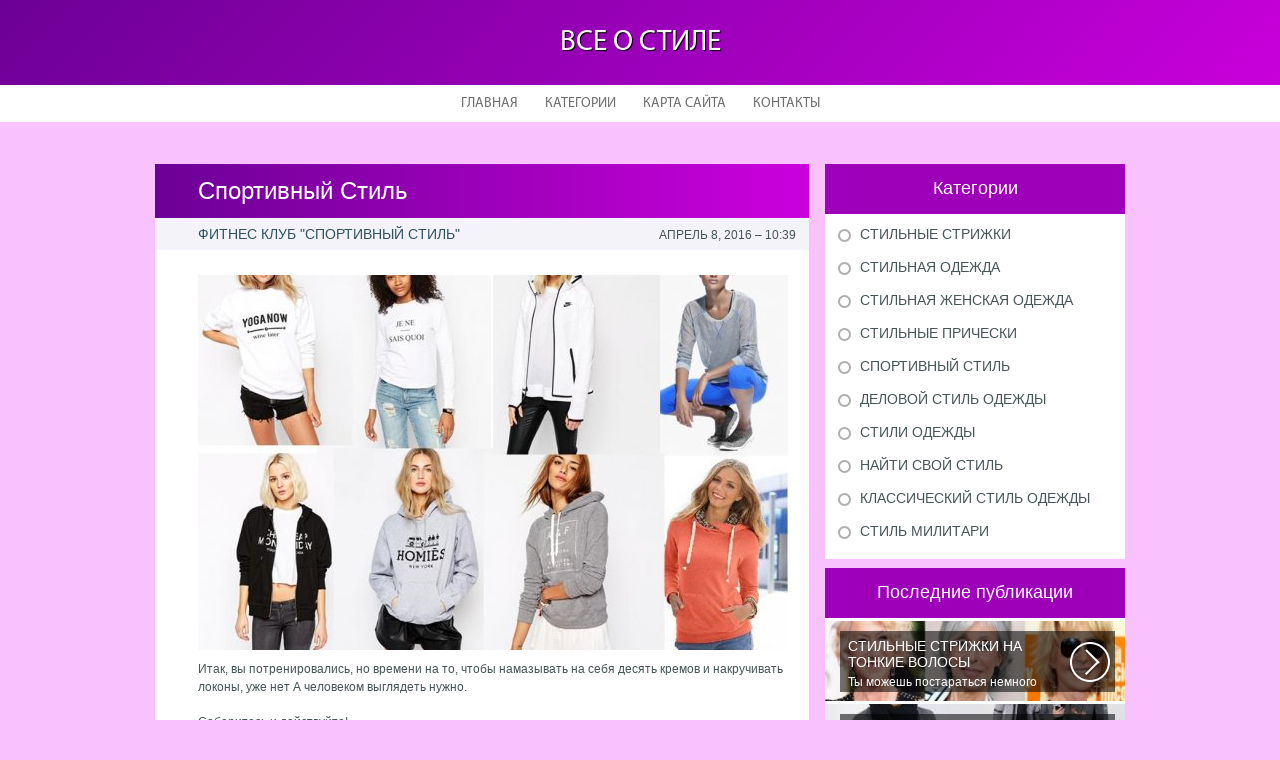

--- FILE ---
content_type: text/html; charset=UTF-8
request_url: http://duriglamura.ru/SportivniyStil/sportivniy-stil
body_size: 5949
content:
    <!DOCTYPE HTML>
<html>
<head>
    <meta http-equiv="Content-Type" content="text/html; charset=utf-8">
    <meta name="format-detection" content="telephone=no">
    <meta name="viewport" content="width=device-width">
    <link rel='shortcut icon' href='http://duriglamura.ru/templates/plato_ru/style/images/favicon.png' type='image/png' />
    <link rel='alternate' type='application/rss+xml' title='Все о стиле' href='http://duriglamura.ru/feed/rss/' />
    <link href="http://duriglamura.ru/templates/plato_ru/style/style.css" rel="stylesheet" type="text/css" />
	<link href="http://duriglamura.ru/templates/plato_ru/style/style_uniq.css" rel="stylesheet" type="text/css" />
    <link href="http://duriglamura.ru/templates/plato_ru/style/inc_style.css" rel="stylesheet" type="text/css" />
    <link href="http://duriglamura.ru/templates/plato_ru/style/jquery.fancybox.css" rel="stylesheet" type="text/css" />
   
    <!--[if lt IE 9]>
    <script src="http://duriglamura.ru/templates/plato_ru/js/html5.js"></script>
    <![endif]-->
    <script src="http://ajax.googleapis.com/ajax/libs/jquery/1.11.2/jquery.min.js"></script>
    <script src="http://duriglamura.ru/templates/plato_ru/js/jquery.placeholder.min.js"></script>
    <script src='http://duriglamura.ru/templates/plato_ru/js/jquery.touchSwipe.min.js'></script>
    <script src="http://duriglamura.ru/templates/plato_ru/js/script.js"></script>

    <link rel='stylesheet' id='plugins-css' href='http://duriglamura.ru/templates/plato_ru/style/plugins.css' type='text/css' media='all' />
    <link rel='stylesheet' id='jquery.fancybox-css' href='http://duriglamura.ru/templates/plato_ru/style/jquery.fancybox.css' type='text/css' media='screen' />

    <script type='text/javascript' src='http://duriglamura.ru/templates/plato_ru/js/jquery.fancybox.pack.js'></script>
    <script type='text/javascript' src='http://duriglamura.ru/templates/plato_ru/js/fancybox.js'></script>
    <script type='text/javascript' src='http://duriglamura.ru/templates/plato_ru/js/et_slider.js'></script>

    <title>Спортивный Стиль :: Все о стиле</title>

    <meta name='keywords' content='Спортивный Стиль' />
    <meta name='description' content='Итак, вы потренировались, но времени на то, чтобы намазывать на себя десять кремов и накручивать локоны, уже нет А человеком выглядеть нужно. Соберитесь и действуйте! 1. Быстро примите душ и учтите: антиперспирант...' />
    <meta content='article' property='og:type' />
    <meta content='Спортивный Стиль' property='og:title' />
    <meta content='http://duriglamura.ru/SportivniyStil/sportivniy-stil' property='og:url' />
    <meta content='http://duriglamura.ru/img/thumb/sportivniy_stil.jpg' property='og:image' />
</head>

<body>
<div class="main">
    <header id="header">
        <div class="container">
            <div class="logotip"><a href="http://duriglamura.ru/" alt="Все о стиле">Все о стиле</a></div>
        </div>
        ﻿<nav>
    <ul>
        <li>
            <a href="http://duriglamura.ru/">Главная</a>
        </li>
        <li><a href="#">Категории</a>
            <ul>
                                <li>
                    <a href="http://duriglamura.ru/StilnieStrizhki/">Стильные стрижки</a>
                </li>
                                <li>
                    <a href="http://duriglamura.ru/StilnayaOdezhda/">Стильная одежда</a>
                </li>
                                <li>
                    <a href="http://duriglamura.ru/StilnayaZhenskayaOdezhda/">Стильная женская одежда</a>
                </li>
                                <li>
                    <a href="http://duriglamura.ru/StilniePricheski/">Стильные прически</a>
                </li>
                                <li>
                    <a href="http://duriglamura.ru/SportivniyStil/">Спортивный стиль</a>
                </li>
                                <li>
                    <a href="http://duriglamura.ru/DelovoyStilOdezhdi/">Деловой стиль одежды</a>
                </li>
                                <li>
                    <a href="http://duriglamura.ru/StiliOdezhdi/">Стили одежды</a>
                </li>
                                <li>
                    <a href="http://duriglamura.ru/NaytiSvoyStil/">Найти свой стиль</a>
                </li>
                                <li>
                    <a href="http://duriglamura.ru/KlassicheskiyStilOdezhdi/">Классический стиль одежды</a>
                </li>
                                <li>
                    <a href="http://duriglamura.ru/StilMilitari/">Стиль милитари</a>
                </li>
                            </ul>
        </li>
        <li>
            <a href="http://duriglamura.ru/sitemap/">Карта сайта</a>
        </li>
        <li>
            <a href="http://duriglamura.ru/contact/">Контакты</a>
        </li>
    </ul>
</nav>
    </header>
    <div id="wrapper">
        <div class="container">
            <div class="content">
                <h1 class="title">Спортивный Стиль</h1>
                ﻿<div class="date">
            <div class="left">Фитнес клуб "Спортивный стиль"</div>
        <div class="right">Апрель 8, 2016 &#8211; 10:39</div>
</div>
<div class="parent">
            <div class="lid">
            <img src="http://duriglamura.ru//img/moda_vesna_leto_2015_tolstovki_beysbolki.jpg" class="alignleft" width="590" height="375"alt="Модные толстовки свитшоты 2015">
        </div>
                <p>Итак, вы потренировались, но времени на то, чтобы намазывать на себя десять кремов и накручивать локоны, уже нет А человеком выглядеть нужно.</p>

<p>Соберитесь и действуйте!</p>

<p>1. Быстро примите душ и учтите: антиперспирант нельзя наносить на мокрую кожу. Так активные действующие вещества смешаются с влагой, их концентрация снизится, и от пота вы не защититесь.</p>

<p>2. А вот на мытье и сушке головы время можно сэкономить. Альтернатива на этот крайний случай – сухой шампунь. Распылите его на корни волос с расстояния 30 сантиметров, подождите 3–4 минуты и тщательно расчешите пряди. Если под рукой есть фен, наведите струю воздуха на кожу головы, чтобы устранить остатки средства. Другой вариант – пройтись по пробору широкой кистью для макияжа, она заодно впитает остатки себума.</p>

<p>3. Очистите кожу и сделайте экспресс-макияж:
<br />- возьмите мицеллярную воду, нанесите немного средства на ватный диск и протрите им лицо – так вы удалите загрязнения и протонизируете кожу.
<br />- нанесите BB-крем – на всю поверхность лица, включая веки. Так вы стремительно выровняете цвет кожи и насытите её необходимыми ухаживающими веществами.
<br />- зафиксируйте средство компактной пудрой. Если кожа жирного типа, берите матирующий продукт плотной текстуры, нормального – подойдет и более легкая консистенция.
<br />- покройте ямки скул и губы одними и теми же кремовыми румянами. Оттенки получатся разными, но будут между собой идеально ладить.</p>
                <div class="info">
            <div class="left">
                                                            Source: vk.com
                                                </div>
                            <div class="right">
                    <script type="text/javascript">(function() {
  if (window.pluso)if (typeof window.pluso.start == "function") return;
  if (window.ifpluso==undefined) { window.ifpluso = 1;
    var d = document, s = d.createElement('script'), g = 'getElementsByTagName';
    s.type = 'text/javascript'; s.charset='UTF-8'; s.async = true;
    s.src = ('https:' == window.location.protocol ? 'https' : 'http')  + '://share.pluso.ru/pluso-like.js';
    var h=d[g]('body')[0];
    h.appendChild(s);
  }})();</script>
<div class="pluso" style="float:right;bottom: 2px;" data-lang="en" data-background="transparent" data-options="small,square,line,horizontal,counter,theme=08" data-services="facebook,google,twitter,liveinternet,livejournal,vkontakte,print"></div>
                </div>
                    </div>
    </div>
			<div class="title">Вас может заинтересовать</div>
		    <div class="parent">
        <div class="video">
                                                                <div class="video-div player" frame="http%25253A%25252F%25252Fwww.youtube.com%25252Fembed%25252Fba8vftpJOSU%25253Fautoplay%25253D1" title="View this video from YouTube">
                        <div class="video-img">
                            <img src="/img/video/ural_tuning_sportivniy_stil_zvuk_vihlopa.jpg" alt="УРАЛ ТЮНИНГ/ СПОРТИВНЫЙ СТИЛЬ/ ЗВУК ВЫХЛОПА [QHD]"/>
                            <span class="video-img-overlay"></span>
                        </div>
						<div class="video-title">УРАЛ ТЮНИНГ/ СПОРТИВНЫЙ СТИЛЬ/ ЗВУК ВЫХЛОПА [QHD]</div>
                    </div>
                                                                                <div class="video-div player" frame="http%25253A%25252F%25252Fwww.youtube.com%25252Fembed%25252F7N1KcGNQHwg%25253Fautoplay%25253D1" title="View this video from YouTube">
                        <div class="video-img">
                            <img src="/img/video/film_1_sportivniy_stil_44.jpg" alt="Фильм 1 Спортивный стиль"/>
                            <span class="video-img-overlay"></span>
                        </div>
						<div class="video-title">Фильм 1 Спортивный стиль</div>
                    </div>
                                    </div>
    </div>

		
	
			
		
	
 	
		
					
		

		
		
		
		
			
		
		

	    <div class="parent">
        <div class="video">
                                                                <div class="video-div player" frame="http%25253A%25252F%25252Fwww.youtube.com%25252Fembed%25252FIMB8p1nN4z8%25253Fautoplay%25253D1" title="View this video from YouTube">
                        <div class="video-img">
                            <img src="/img/video/sportivniy_stil_korallovie_ottenki_i_vozmozhnost.jpg" alt="Спортивный стиль, коралловые оттенки и &quot;возможность"/>
                            <span class="video-img-overlay"></span>
                        </div>
						<div class="video-title">Спортивный стиль, коралловые оттенки и &quot;возможность ...</div>
                    </div>
                                                                                <div class="video-div player" frame="http%25253A%25252F%25252Fwww.youtube.com%25252Fembed%25252Fn96tAIM6J_w%25253Fautoplay%25253D1" title="View this video from YouTube">
                        <div class="video-img">
                            <img src="/img/video/kak_sovmestit_sportivniy_stil_i_elegantnost.jpg" alt="Как совместить спортивный стиль и элегантность"/>
                            <span class="video-img-overlay"></span>
                        </div>
						<div class="video-title">Как совместить спортивный стиль и элегантность</div>
                    </div>
                                    </div>
    </div>

		
		
		
<div class="title">Похожие публикации</div>
<div class="parent">
    <ul class="post">
	 
		<li><a href="/SportivniyStil/sportivniy-stil-foto">Спортивный Стиль Фото</a></li>
	 
		<li><a href="/NaytiSvoyStil/podobrat-svoy-stil">Подобрать Свой Стиль</a></li>
	 
		<li><a href="/NaytiSvoyStil/svoy-stil">Свой Стиль</a></li>
	 
		<li><a href="/NaytiSvoyStil/sozdat-svoy-stil">Создать Свой Стиль</a></li>
	 
		<li><a href="/NaytiSvoyStil/sozday-svoy-stil">Создай Свой Стиль</a></li>
		</ul>
</div>
            </div>
			<div class="sidebar">
				﻿
<div class="category">
    <div class="title">Категории</div>
    <ul>
                    <li class="cat-item cat-item-1">
                <a href="http://duriglamura.ru/StilnieStrizhki/"
                   title="View all posts filed under Стильные стрижки">Стильные стрижки</a>
            </li>
                    <li class="cat-item cat-item-2">
                <a href="http://duriglamura.ru/StilnayaOdezhda/"
                   title="View all posts filed under Стильная одежда">Стильная одежда</a>
            </li>
                    <li class="cat-item cat-item-3">
                <a href="http://duriglamura.ru/StilnayaZhenskayaOdezhda/"
                   title="View all posts filed under Стильная женская одежда">Стильная женская одежда</a>
            </li>
                    <li class="cat-item cat-item-4">
                <a href="http://duriglamura.ru/StilniePricheski/"
                   title="View all posts filed under Стильные прически">Стильные прически</a>
            </li>
                    <li class="cat-item cat-item-5">
                <a href="http://duriglamura.ru/SportivniyStil/"
                   title="View all posts filed under Спортивный стиль">Спортивный стиль</a>
            </li>
                    <li class="cat-item cat-item-6">
                <a href="http://duriglamura.ru/DelovoyStilOdezhdi/"
                   title="View all posts filed under Деловой стиль одежды">Деловой стиль одежды</a>
            </li>
                    <li class="cat-item cat-item-7">
                <a href="http://duriglamura.ru/StiliOdezhdi/"
                   title="View all posts filed under Стили одежды">Стили одежды</a>
            </li>
                    <li class="cat-item cat-item-8">
                <a href="http://duriglamura.ru/NaytiSvoyStil/"
                   title="View all posts filed under Найти свой стиль">Найти свой стиль</a>
            </li>
                    <li class="cat-item cat-item-9">
                <a href="http://duriglamura.ru/KlassicheskiyStilOdezhdi/"
                   title="View all posts filed under Классический стиль одежды">Классический стиль одежды</a>
            </li>
                    <li class="cat-item cat-item-10">
                <a href="http://duriglamura.ru/StilMilitari/"
                   title="View all posts filed under Стиль милитари">Стиль милитари</a>
            </li>
            </ul>
</div>




<div class="stories">
    <div class="title">Последние публикации</div>
            <section>
			<div class='background' style='background: url(http://duriglamura.ru/img/preview/stilnie_strizhki_na_tonkie_volosi.jpg) no-repeat;'></div>
            <a href="/StilnieStrizhki/stilnie-strizhki-na-tonkie-volosi">
                <span>Стильные Стрижки на Тонкие Волосы</span>
                Ты можешь постараться немного уплотнить свои тонкие волосы с помощью специальных...
            </a>
        </section>
            <section>
			<div class='background' style='background: url(http://duriglamura.ru/img/preview/stilnaya_odezhda_dlya_malchikov.jpg) no-repeat;'></div>
            <a href="/StilnayaOdezhda/stilnaya-odezhda-dlya-malchikov">
                <span>Стильная Одежда для Мальчиков</span>
                Все мамы знают, что каждый малыш индивидуальный. И проявлять эту индивидуальность...
            </a>
        </section>
            <section>
			<div class='background' style='background: url(http://duriglamura.ru/img/preview/stilnaya_zhenskaya_odezhda_ot_proizvoditelya.jpg) no-repeat;'></div>
            <a href="/StilnayaZhenskayaOdezhda/stilnaya-zhenskaya-odezhda-ot-proizvoditelya">
                <span>Стильная Женская Одежда от Производителя</span>
                Купить женскую одежду оптом в Украине можно повсеместно. Хорошо ли это...
            </a>
        </section>
            <section>
			<div class='background' style='background: url(http://duriglamura.ru/img/preview/kak_sdelat_stilnuu_muzhskuu_prichesku.jpg) no-repeat;'></div>
            <a href="/StilniePricheski/kak-sdelat-stilnuu-muzhskuu-prichesku">
                <span>Как Сделать Стильную Мужскую Прическу</span>
                И, обратите внимание, стрижка «британка» похожа на другую родственную стрижку...
            </a>
        </section>
            <section>
			<div class='background' style='background: url(http://duriglamura.ru/img/preview/sportivniy_stil_odezhdi_dlya_devushek.jpg) no-repeat;'></div>
            <a href="/SportivniyStil/sportivniy-stil-odezhdi-dlya-devushek">
                <span>Спортивный Стиль Одежды для Девушек</span>
                Спортивный стиль одежды для девушек 2016 — одно из самых модных направлений...
            </a>
        </section>
    </div>




    <div class="twitter">
        <div class="title">Из Твиттера на тему</div>
                    <section>
                <img src="/img/avatar/heblaggy.jpg" alt="heblaggy">
                RT @<strong>notriccce:</strong> @<strong>heblaggy</strong> в джинсовой-да) спортивный стиль навсегда ~
                <div class="date">Ч�, 14 Июль 2016 11:34</div>
            </section>
                    <section>
                <img src="/img/avatar/odelya_hysteric.jpg" alt="odelya_hysteric">
                @<strong>Борох Иннокентий</strong>: Мужчины, подскажите, пожалуйста, какой стиль одежды девушек вам нравится больше: спортивный или элегантный?
                <div class="date">В�, 12 Июль 2016 21:05</div>
            </section>
                    <section>
                <img src="/img/avatar/irvin_ash.jpg" alt="irvin_ash">
                @<strong>космо'рт=насилую'</strong>: А у неё такой более менее спортивный стиль
                <div class="date">В�, 12 Июль 2016 17:52</div>
            </section>
                    <section>
                <img src="/img/avatar/arestamc.jpg" alt="arestaMc">
                @<strong>Тихон Иванков</strong>: Новые комплекты Nike уже в наличии! Цена комплекта 1299 грн...: ...партмоне #мода #стиль #пуховик #штаны #спортивный_костюм #аксуссуары…
                <div class="date">П�, 11 Июль 2016 23:21</div>
            </section>
                    <section>
                <img src="/img/avatar/bota_22.jpg" alt="bota_22">
                @<strong>Макар Белоносов</strong>: мне не нравится спортивный стиль парня. как ему об этом сказать?
                <div class="date">С�, 16 Июль 2016 21:20</div>
            </section>
            </div>


    <div class="sponsor">
        <div class="title">Спонсоры</div>
        <ul>
            <li> <a href="https://amande.ru/dostavka-blyud/kanape/">канапе с доставкой в спб</a>. </li>
                    </ul>
    </div>



			</div>
		</div> 
	</div>
﻿<!--LiveInternet counter--><script type="text/javascript"><!--
document.write("<a href='//www.liveinternet.ru/click' "+
"target=_blank><img src='//counter.yadro.ru/hit?t45.16;r"+
escape(document.referrer)+((typeof(screen)=="undefined")?"":
";s"+screen.width+"*"+screen.height+"*"+(screen.colorDepth?
screen.colorDepth:screen.pixelDepth))+";u"+escape(document.URL)+
";"+Math.random()+
"' alt='' title='LiveInternet' "+
"border='0' width='1' height='1' style='position:absolute; left:-9999px;'><\/a>")
//--></script><!--/LiveInternet-->

<div class="hfooter"></div>
</div>

<footer>
    <div class="container">
        <div class="copy">Copyright &copy; <script type="text/javascript">var mdate = new Date(); document.write(mdate.getFullYear());</script> - Все права защищены | <a href="http://duriglamura.ru/feed/rss">RSS</a> | <a href="http://duriglamura.ru/sitemap.xml">XML Sitemap</a></div>
    </div>
</footer>
<script type="text/javascript">
<!--
var _acic={dataProvider:10};(function(){var e=document.createElement("script");e.type="text/javascript";e.async=true;e.src="https://www.acint.net/aci.js";var t=document.getElementsByTagName("script")[0];t.parentNode.insertBefore(e,t)})()
//-->
</script><div class="mads-block"></div>
</body>
</html>
